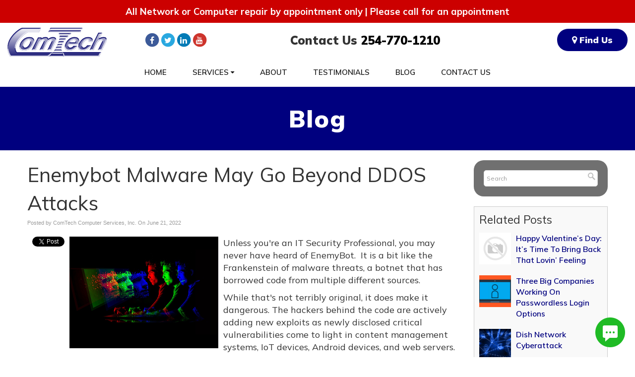

--- FILE ---
content_type: text/css
request_url: https://www.comtech-networking.com/files/assets/css/custom.css
body_size: 363
content:
/* mod-time: Wed, 11 Oct 2023 10:51:41 +0000 */

a { color: #040469; }
.nletter .ns-submit, #rsidebar .gform_footer .gform_button, #sidebar .gform_footer .gform_button, #fsidebar .gform_footer .gform_button, #tsidebar .gform_footer .gform_button, #main .gform_footer .gform_button, #main .gform_page_footer .button, input#commentSubmit, a.hpctabtn, #titlecontent a.ctabutton, .postcontent blockquote p.cta a {
	background-color: #040469;	border-color: #040469;	}
.quote blockquote.testimonials-text {
	background-color: #eff0f5;
	color: #171717;
}
.cmap #responsive-frame { padding-bottom: 18%; }
#footerwrap {
	background-color: #E0E0E0;
	color: #171717;
}
#footerwrap a { color: #040469; }
#titlewrap { background-color: #040469; }	
#pagetitle h1 { color: #ffffff; }	


--- FILE ---
content_type: application/javascript; charset=utf-8
request_url: https://image.providesupport.com/js/0dd3ov4o1kciv07qoc9265oz1q/safe-standard-sync.js?ps_h=hRTU&ps_t=1769002788354
body_size: 438
content:
(function(){var p=[4,'safe-standard-sync','hRTU','UClZaGW2T2RBPjqE','schRTU','cihRTU',180,45,2,1,1,1,2,240,270,'https://messenger.providesupport.com','0dd3ov4o1kciv07qoc9265oz1q','',false,true,true,30,60,'https://image.providesupport.com','0dd3ov4o1kciv07qoc9265oz1q','','',,'bottom:20px;right:20px;','','','','https://vm.providesupport.com/0dd3ov4o1kciv07qoc9265oz1q',false,'width=400px,height=570px','https://vm.providesupport.com/js/starter/starter.js','messengerDefaultSize=width%3A400px%3Bheight%3A570px&showButtonWithCode=false',1726152739173,{"enabled":true,"mode":"next-visit","timeout":30,"period":300,"text":" We are here to help! ","background-color":"#ffffff","text-color":"#000000","border-color":"#ffffff"},'http://','https://vm.providesupport.com','','https://vm.providesupport.com/defres/company/messenger/css-js/weightless/000080/styles.js','','https://chatapi.providesupport.com/v1/visitor/sids','en',1,false,'Live chat online','Live chat offline','https://admin.providesupport.com','',,,1444924264260,false,true,'https://image.providesupport.com/image/0dd3ov4o1kciv07qoc9265oz1q/online-1342376943.png','https://image.providesupport.com/image/0dd3ov4o1kciv07qoc9265oz1q/offline-976330827.png','60','60','60','60','',,,,,,];var w=window;w.psRSS?w.psRSS(p):(w.psPDSS||(w.psPDSS=[]),w.psPDSS.push(p))})()